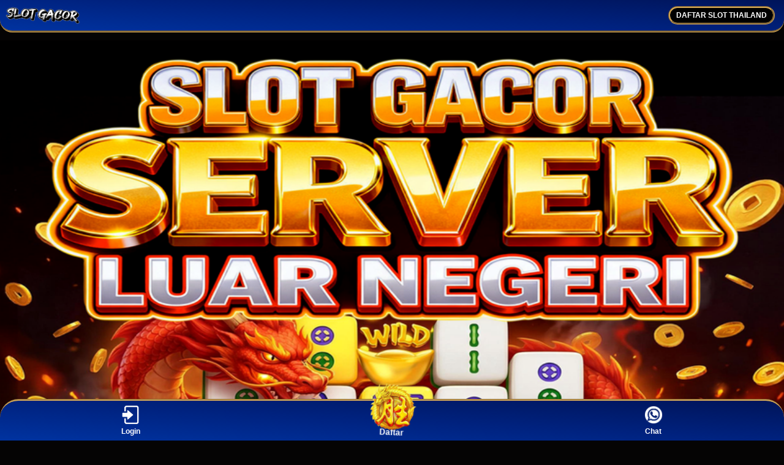

--- FILE ---
content_type: text/html; charset=utf-8
request_url: https://qwertyuiopasdfg.pages.dev/mencariberas/slot-gacor
body_size: 6363
content:






<!doctype html>
<html amp lang="id">
<head>
<meta charset="utf-8">
<meta name="viewport" content="width=device-width">
<title>SLOT THAILAND ⚔️ Link Situs Slot Gacor Server Thailand Luar Negeri 2025 Gampang Menang No 1 Hari Ini</title>
<meta name="description" content="SLOT THAILAND merupakan link situs slot gacor server thailand no 1 yang menyediakan server khusus gampang menang di permainan slot online. Slot Thailand ditunjuk sebagai situs yang memberikan akses mudah dari server luar negeri 2025."/>
<link rel="canonical" href="https://cervezaslacibeles.com/tienda/" />
<meta property="og:type" content="website"/>
<meta property="og:locale" content="id_ID"/>
<meta property="og:title" content="SLOT THAILAND ⚔️ Link Situs Slot Gacor Server Thailand Luar Negeri 2025 Gampang Menang No 1 Hari Ini"/>
<meta property="og:description" content="SLOT THAILAND merupakan link situs slot gacor server thailand no 1 yang menyediakan server khusus gampang menang di permainan slot online. Slot Thailand ditunjuk sebagai situs yang memberikan akses mudah dari server luar negeri 2025."/>
<meta property="og:url" content="https://cervezaslacibeles.com/tienda/">
<meta property="og:site_name" content="SLOT THAILAND"/>
<meta property="og:image" content="https://plcl.me/images/vgL3f.png"/>
<meta name="theme-color" content="RedMarron"/>
<meta property="og:image:alt" content="SLOT THAILAND"/>
<link rel="apple-touch-icon" href="https://i.postimg.cc/j5G163bQ/a3fa753b084060f9e7ea314ee0132b68-removebg-preview.webp"/>
<link rel="shortcut icon" type="image/ico" href="https://i.postimg.cc/j5G163bQ/a3fa753b084060f9e7ea314ee0132b68-removebg-preview.webp">

<script type="application/ld+json" class="yoast-schema-graph">
  {"@context":"https://schema.org","@graph":[{"@type":"WebSite","@id":"https://cervezaslacibeles.com/tienda/","url":"https://cervezaslacibeles.com/tienda/","name":"SLOT THAILAND ⚔️ Link Situs Slot Gacor Server Thailand Luar Negeri 2025 Gampang Menang No 1 Hari Ini","potentialAction":[{"@type":"SearchAction","target":{"@type":"EntryPoint","urlTemplate":"#?s={search_term_string}"},"query-input":"required name=search_term_string"}],"inLanguage":"id-ID"},{"@type":"CollectionPage","@id":"https://cervezaslacibeles.com/tienda/webpage","url":"https://cervezaslacibeles.com/tienda/","name":"SLOT THAILAND ⚔️ Link Situs Slot Gacor Server Thailand Luar Negeri 2025 Gampang Menang No 1 Hari Ini","isPartOf":{"@id":"#website"},"description":"SLOT THAILAND merupakan link situs slot gacor server thailand no 1 yang menyediakan server khusus gampang menang di permainan slot online. Slot Thailand ditunjuk sebagai situs yang memberikan akses mudah dari server luar negeri 2025.","breadcrumb":{"@id":"SLOT THAILAND"},"inLanguage":"id-ID","potentialAction":[{"@type":"ReadAction","target":["https://cervezaslacibeles.com/tienda/"]}]},{"@type":"BreadcrumbList","@id":"SLOT THAILAND","itemListElement":[{"@type":"ListItem","position":1,"name":"Home"}]}]}</script>
<script type="application/ld+json">  
 {"@context": "http://schema.org","@type": "Game","name": "SLOT THAILAND","author": { "@type": "Person", "name": "Situs Slot" },"headline": "SLOT THAILAND ⚔️ Link Situs Slot Gacor Server Thailand Luar Negeri 2025 Gampang Menang No 1 Hari Ini","description": "SLOT THAILAND merupakan link situs slot gacor server thailand no 1 yang menyediakan server khusus gampang menang di permainan slot online. Slot Thailand ditunjuk sebagai situs yang memberikan akses mudah dari server luar negeri 2025.","keywords": ["SLOT THAILAND, situs Depo 5000, slot Depo 5K hari ini, situs slot, slot online, slot"],"image": "https://i.imgur.com/8f1YFgp.png","url": "https://cervezaslacibeles.com/tienda/","publisher": { "@type": "Organization", "name": "Situs Slot" },"aggregateRating": { "@type": "AggregateRating", "ratingValue": "100", "bestRating": "100", "worstRating": "0", "ratingCount": "8852881" },"inLanguage": "id-ID"}       
</script> 
<meta name="robots" content="index, follow">
<meta name="googlebot" content="index,follow">
<meta name="language" content="id"/>
<meta name='geo.placename' content='Indonesia'/>
<meta name="geo.country" content="ID"/>
<meta name="tgn.nation" content="Indonesia"/>
<meta name="author" content="SLOT THAILAND">

<style amp-boilerplate>
 body{-webkit-animation: -amp-start 8s steps(1,end) 0s 1 normal both; -moz-animation: -amp-start 8s steps(1,end) 0s 1 normal both; -ms-animation: -amp-start 8s steps(1,end) 0s 1 normal both; animation: -amp-start 8s steps(1,end) 0s 1 normal both}@-webkit-keyframes -amp-start{from{visibility: hidden}to{visibility: visible}}@-moz-keyframes -amp-start{from{visibility: hidden}to{visibility: visible}}@-ms-keyframes -amp-start{from{visibility: hidden}to{visibility: visible}}@-o-keyframes -amp-start{from{visibility: hidden}to{visibility: visible}}@keyframes -amp-start{from{visibility: hidden}to{visibility: visible}}
</style>
<noscript>
<style amp-boilerplate>
 body{-webkit-animation: none; -moz-animation: none; -ms-animation: none; animation: none}
</style>
</noscript>
<script async custom-element="amp-carousel" src="https://cdn.ampproject.org/v0/amp-carousel-0.1.js"></script>
<script async src="https://cdn.ampproject.org/v0.js"></script>
<style amp-custom>
.fixed-footer,.logo-container{position:fixed;left:0;right:0;z-index:99}:root{--small-font:12px;--normal-font:13px;--large-font:14px;--x-large-font:15px}body{font-size:var(--small-font);display:flex;flex-direction:column;padding-top:66px;padding-bottom:52px;font-family:Verdana,sans-serif;-webkit-touch-callout:none;-webkit-user-select:none;-khtml-user-select:none;-moz-user-select:none;-ms-user-select:none;user-select:none;background:#050404}a{text-decoration:none}summary{outline:0;list-style-type:none}summary::-webkit-details-marker{display:none}.container{align-self:center;margin-left:auto;margin-right:auto}.logo-container{text-align:center;display:flex;justify-content:center;align-items:center;top:0}.logo-container .logo{width:calc(48px*175/70);display:block}.logo-container .logo amp-img{flex-grow:1}.link-container{display:flex;justify-content:center;font-size:var(--x-large-font);width:100%}.main-menu-container{list-style-type:none;display:flex;flex-wrap:wrap;margin:0}.main-menu-container li{flex-basis:calc(25% - 10px);padding:5px}.main-menu-container li a{display:flex;justify-content:center;align-items:center;flex-direction:column;font-size:var(--normal-font);text-transform:uppercase;color:#00d8ff;padding:10px}.main-menu-container li amp-img{margin:8px 0}.footer-container{text-align:center;color:#fff}.footer-container .bank-list,.footer-container .contact-list,.footer-container .footer-links,.footer-container .social-media-list{display:flex;flex-wrap:wrap;margin:0 auto;padding:10px 0;list-style-type:none}.footer-container .contact-list li{flex-basis:50%}.footer-container .contact-list li a{margin:2px 5px;display:flex;align-items:center;border-radius:30px;font-size:var(--normal-font)}.footer-container .contact-list>li a i{display:inline-flex;align-items:center;justify-content:center;-webkit-box-align:center;-ms-flex-align:center;margin-right:10px;border-radius:50%;background:#6b0c0c;width:24px;height:24px}.footer-container .contact-list>li a i amp-img{margin:5px;flex-basis:0;-ms-flex-preferred-size:0;-webkit-box-flex:1;-ms-flex-positive:1;flex-grow:1}.footer-container .footer-links{flex-wrap:wrap;justify-content:center}.footer-container .footer-links li{flex-basis:calc(25% - 3px);margin-bottom:5px}.footer-container .footer-links li a{padding:5px;font-size:var(--normal-font)}.site-description{background-color:#050404;padding:10px}.footer-container h1,.footer-container h2,.footer-container h3,.footer-container h4{display:inline}.copyright{padding:25px 0 20px;display:flex;flex-direction:column;justify-content:center}.copyright div{padding-bottom:10px}.fixed-footer{display:flex;justify-content:space-around;border-radius:30px 30px 0 0;padding:8px 0;bottom:0;border-top:3px groove #D4A757}.fixed-footer a{flex-basis:calc((100% - 15px*6)/ 5);display:flex;flex-direction:column;justify-content:center;align-items:center}@media(min-width:768px){body{font-size:var(--normal-font)}.container{width:970px}.site-menu{width:20%}}@media(min-width:1200px){.container{width:1170px}}@media(min-width:992px){.container{width:970px}}@font-face{font-family:Verdana,sans-serif;font-weight:400;font-style:normal}@keyframes pulse{0%{filter:initial}50%{filter:brightness(40.5) drop-shadow(0 0 10px white)}}.logo-container{justify-content:space-between;padding:0;border-radius:0 0 20px 20px;border-bottom:3px groove #D4A757}.logo-container .logo{padding:10px}.header-right{display:flex;justify-content:space-between;min-width:100px;align-self:stretch}.header-right .register-section{align-self:stretch;align-items:center;display:flex;padding:10px 15px}.header-right .register-section a{padding:5px 10px}.header-right .hamburger-section{align-self:center;padding:10px 0 10px 10px;margin:10px 0 10px 10px}.login-button,.register-button{border-radius:30px}.link-container{padding:20px 0;font-size:15px}.link-container a{text-align:center;text-transform:uppercase;margin-top:10px;width:auto;padding:5px 15px;margin-left:10px;align-self:center}.main-menu-container{padding:0 0 10px;justify-content:center;background-color:#0a0814}.main-menu-container .amp-carousel-button-next,.main-menu-container .amp-carousel-button-prev{width:20px;height:100%;background-color:#6b0c0c;color:#fff}.popular-game-title-container{background-color:#FCCE00;background-image:linear-gradient(183deg, #000A3A, #00145a, #00227F, #0033A0, #00145a);color:#fff}.popular-game-title-container .title{font-size:14px;display:flex;align-items:center}.contact-list-container{margin-top:10px}.footer-container .contact-list{justify-content:center}.footer-container .contact-list li a{padding:3px 15px 3px 3px;font-size:var(--small-font);background-color:#0c0c0c;color:#fff}.footer-container .social-media-list li{flex-basis:auto;margin:10px}.footer-container .footer-links{background-color:#141125;align-items:center}.fixed-footer a,.footer-container .footer-links,.site-description{background-color:inherit}.footer-container .footer-links li{flex-basis:auto;padding:2.5px 10px}.footer-container .footer-links>li:not(:nth-child(5n+5)):not(:first-child){border-left:1px solid #fff;border:none}.fixed-footer{background:linear-gradient(183deg, #00145A, #00227F, #0033A0)}.fixed-footer a{flex-basis:calc((100% - 15px*6)/ 5);max-width:75px;font-size:12px;font-weight:700;color:#fff}.fixed-footer .center{transform:scale(2.5) translateY(-5px);background:center/contain no-repeat;background-color:inherit;border-radius:50%}.fixed-footer amp-img{max-width:40%;margin-bottom:5px}.fixed-footer .live-chat-icon{animation:3s infinite pulse}.logo-container{background:linear-gradient(183deg, #00145A, #00227F, #0033A0)}.link-container{background-color:#141414;background-image:linear-gradient(to right,#141414 0,#000 100%)}.register-button{background:#000;font-weight:700;font-size:12px;border:3px groove #D4A757}.login-button{background:0 0;border:1px solid #198754}.footer-container .contact-list-container{background-image:linear-gradient(183deg, #000A3A, #00145a, #00227F, #0033A0, #00145a)}.footer-container .footer-links li a,.login1-button,.register-button,.site-description{color:#fff}.fixed-footer a.active{color:#0efe00}.rawrr{-webkit-animation-name:rawrr;animation-name:rawrr;-webkit-animation-duration:1s;animation-duration:1s;-webkit-animation-fill-mode:both;animation-fill-mode:both;animation-iteration-count:infinite}@-webkit-keyframes rawrr{0%,100%{-webkit-transform:scale3d(1,1,1);transform:scale3d(1,1,1)}10%,20%{-webkit-transform:scale3d(.9,.9,.9) rotate3d(0,0,1,-3deg);transform:scale3d(.9,.9,.9) rotate3d(0,0,1,-3deg)}30%,50%,70%,90%{-webkit-transform:scale3d(1.1,1.1,1.1) rotate3d(0,0,1,3deg);transform:scale3d(1.1,1.1,1.1) rotate3d(0,0,1,3deg)}40%,60%,80%{-webkit-transform:scale3d(1.1,1.1,1.1) rotate3d(0,0,1,-3deg);transform:scale3d(1.1,1.1,1.1) rotate3d(0,0,1,-3deg)}}@keyframes rawrr{0%,100%{-webkit-transform:scale3d(1,1,1);transform:scale3d(1,1,1)}10%,20%{-webkit-transform:scale3d(.9,.9,.9) rotate3d(0,0,1,-3deg);transform:scale3d(.9,.9,.9) rotate3d(0,0,1,-3deg)}30%,50%,70%,90%{-webkit-transform:scale3d(1.1,1.1,1.1) rotate3d(0,0,1,3deg);transform:scale3d(1.1,1.1,1.1) rotate3d(0,0,1,3deg)}40%,60%,80%{-webkit-transform:scale3d(1.1,1.1,1.1) rotate3d(0,0,1,-3deg);transform:scale3d(1.1,1.1,1.1) rotate3d(0,0,1,-3deg)}}table tbody>tr:nth-child(odd)>td,table tbody>tr:nth-child(odd)>th{background-color:#fff}table td,table th{padding:5px;line-height:1.5;vertical-align:top;border:2px solid #050505;background:#d0b9ff;color:#000}.register1-button{background:linear-gradient(183deg, #00145A, #00227F, #0033A0);border:3px groove #D4A757}.login1-button{background:linear-gradient(183deg, #000A3A, #00145a, #00227F, #0033A0, #00145a)}.link-container1{display:flex;justify-content:center;font-size:var(--x-large-font);padding:0;width:100%}.link-container1 a{width:100%;text-align:center;padding:10px 20px;text-transform:uppercase;color:#fff;font-weight:700;margin:5px;border-radius:30px}#marquee .marquee{font-family:Verdana;background:radial-gradient(circle 214px at 46.5% 54.2%,#22a909 0,#000 90%);color:#fff;padding:5px 0;box-shadow:0 0 0,0 0 2px,0 0 1em #6b0c0c,0 0 .5em #6b0c0c,0 0 .1em #6b0c0c,0 10px 3px #000;border:2px solid #f79000;border-radius:5px;max-width:100%;text-align:center}.marquee{font-size:4vw}.marquee-text{background:linear-gradient(183deg, #00145A, #00227F, #0033A0);padding:5px 0;border:2px solid #D4A757;border-radius:15px;margin:5px;height:auto;display:block;line-height:30px;overflow:hidden;position:relative}.marquee-text div{height:auto;line-height:22px;font-size:13px;white-space:nowrap;color:#fff;z-index:1;font-weight:600;font-family:Verdana;animation:20s linear infinite marquee;margin-top:3px}.marquee-text:hover div{animation-play-state:paused}@keyframes marquee{0%{transform:translateX(100%)}100%{transform:translateX(-100%)}}@media only screen and (min-width:601px){.referral{position:fixed;bottom:50px;left:14px;z-index:100;width:100px;height:100px}}@media only screen and (max-width:600px){.referral{position:fixed;bottom:75px;left:14px;z-index:100;width:100px;height:100px}}.link-gacor{border:2px solid WHITE;animation:1s linear infinite link-gacor}@keyframes link-gacor{0% {
    border-color: #D4A757;
}
20% {
    border-color: #ff00e0;
}
40% {
    border-color: #ff00e0;
}
60% {
    border-color: #00f3ff;
}
80% {
    border-color: #fff;
}
100% {
    border-color: WHITE;
}}.bigger-game-list ul input[type=radio]:checked~.wrapper-container .rtp-container,.scrollable-game-list main input[type=radio]:checked~.wrapper-container .rtp-container{opacity:0}.bigger-game-list ul .inner-game-item .wrapper-container .rtp-container .rtp-progress .rtp-progress-bar[data-rtp=high],.scrollable-game-list main .inner-game-item .wrapper-container .rtp-container .rtp-progress .rtp-progress-bar[data-rtp=high]{background:linear-gradient(to right,#31a13b,#62c88d)}.bigger-game-list ul .inner-game-item .wrapper-container .rtp-container,.scrollable-game-list main .inner-game-item .wrapper-container .rtp-container{position:absolute;left:0;right:0;bottom:0;padding:5px 12px;background-color:rgba(0,0,0,.7);color:#fff;display:flex;justify-content:space-between;align-items:center;gap:3px;font-size:9px;pointer-events:none;line-height:1}.bigger-game-list ul .inner-game-item .wrapper-container .rtp-container .rtp-progress,.scrollable-game-list main .inner-game-item .wrapper-container .rtp-container .rtp-progress{flex-grow:1;background-color:#fff;border:1px solid #ddd;border-radius:50px}.bigger-game-list ul .inner-game-item .wrapper-container .rtp-container .rtp-progress .rtp-progress-bar,.scrollable-game-list main .inner-game-item .wrapper-container .rtp-container .rtp-container .rtp-progress-bar{height:8px;border-radius:50px}.bigger-game-list ul .inner-game-item .wrapper-container .rtp-container .rtp-progress .rtp-progress-bar[data-rtp=low],.scrollable-game-list main .inner-game-item .wrapper-container .rtp-container .rtp-progress .rtp-progress-bar[data-rtp=low]{background:linear-gradient(to right,#cd9ba7,#ca6a86)}.bigger-game-list ul .inner-game-item .wrapper-container .rtp-container .rtp-progress .rtp-progress-bar[data-rtp=medium],.scrollable-game-list main .inner-game-item .wrapper-container .rtp-container .rtp-progress .rtp-progress-bar[data-rtp=medium]{background:linear-gradient(to right,#fcdc8f,#f2d064)}.popular-game-title-container .container{display:flex;justify-content:space-between;align-items:center;padding:10px}.popular-game-title-container .title .popular-games-icon{margin-right:10px}.popular-game-title-container .title{font-size:var(--large-font);display:flex;align-items:center}.popular-game-title-container a{padding:6px 8px;border-radius:25px;font-size:10px;background-color:#000;color:#fff}.bigger-game-list ul{padding:5px 0;margin:auto;display:flex;justify-content:center;flex-wrap:wrap;list-style-type:none}.bigger-game-list ul>li{max-width:calc(100%/3 - 10px);min-width:calc(100%/4 - 10px);flex-basis:133px;padding:5px;text-align:center;color:#fff;font-size:80%}.bigger-game-list ul .inner-game-item{margin:0;padding:5px;border-radius:25px;background-color:#1e1a31;background-image:linear-gradient(183deg, #000A3A, #00145a, #00227F, #0033A0, #00145a);display:block;font-weight:400}.bigger-game-list ul .inner-game-item .wrapper-container{display:block;width:100%;padding-top:100%;position:relative;margin-bottom:5px;border-radius:25px;overflow:hidden}.bigger-game-list ul .inner-game-item .wrapper-container .game-link-container,.bigger-game-list ul .inner-game-item .wrapper-container>amp-img{position:absolute;top:0;left:0;height:100%;width:100%}.bigger-game-list ul .inner-game-item .wrapper-container>amp-img{background-color:#000;transition:transform .2s;transform-origin:center}.bigger-game-list ul .inner-game-item .wrapper-container .game-link-container{display:flex;flex-direction:column;align-items:center;justify-content:space-around;background-color:rgba(6,0,15,.85)}.bigger-game-list ul .inner-game-item .wrapper-container .game-link-container>a{margin:0}.bigger-game-list ul .inner-game-item .game-name{display:block;margin:8px 0 4px;padding:0 5px;overflow:hidden;white-space:nowrap;text-overflow:ellipsis}.bigger-game-list ul input[type=radio]{position:absolute;visibility:hidden;left:-99em}.bigger-game-list ul input[type=radio]:not(:checked)~.wrapper-container .game-link-container{display:none}.bigger-game-list ul input[type=radio]:checked~.wrapper-container>amp-img{transform:scale(1.25)}.play-now{display:flex;justify-content:center;align-items:center;cursor:pointer;font-size:1.2em;border-radius:18px;padding:5px;background-color:#f8007e;background-image:linear-gradient(to right,#f8007e 0,#a500e0 100%);color:#fff;width:80%}
.center {
            text-align: center;
            margin-bottom: 10px;
        }

        .center-bank {
            text-align: center;
            color: #fff;
            font-weight: bold;
            margin-left: -5px;
        }

        .showp {
            color: white;
            display: flex;
            float: right;
        }

        .bank {
            display: inline-block;
            background-color: #fff;
            padding: 3px 10px 5px 10px;
            width: 45%;
            margin: 5px 0 0 0;
            text-align: left;
            border-radius: 6px;
        }

        .bank {
            border-radius: 10px;
            padding: 0px;
            height: 32px;
            width: 45%;
            margin-left: 7px;
            border: groove 3px;
            display: inline-block;
            vertical-align: middle;
        }

        .bank img:first-child {
            width: 65px;
            display: inline-block;
            vertical-align: middle;
            margin-left: auto;
            margin-right: 2px;
            margin-top: 6px;
            margin-bottom: auto;
        }

        .bank img:last-child {
            width: 70px;
            display: inline-block;
            vertical-align: middle;
            margin-left: auto;
            margin-right: auto;
            margin-top: 4px;
        }
		
</style>
</head>
<body>
<div class="logo-container">
  <a href="https://cervezaslacibeles.com/tienda/" class="logo"><amp-img class="rawrr" layout="responsive" height="25" width="100" src="https://plcl.me/images/vgL3f.png" aria-label="Slot Gacor" noloading></amp-img></a>
  <div class="header-right">
    <span class="register-section"><a href="https://space88.fun/j4ackp0t" class="register-button" target="_blank" rel="nofollow">DAFTAR SLOT THAILAND</a></span>
  </div>
</div>

<amp-img layout="responsive" title="SLOT THAILAND" src="https://i.postimg.cc/dQg9vfX2/img-v3-02sn-a13c3a17-27c5-4ee0-8ba6-098c44ea7bhu.png" alt="SLOT THAILAND" width="550" height="500"></amp-img>
<div class="link-container1 container">
  <a href="https://space88.fun/j4ackp0t" target="_blank" rel="nofollow" class="login1-button ; link-gacor">LOGIN</a>
  <a href="https://space88.fun/j4ackp0t" target="_blank" rel="nofollow" class="register1-button">PROMOSI</a>
  
</div>

<amp-img layout="intrinsic" src="https://i.postimg.cc/m2gNfXJZ/20251221-012023-ezgif-com-gif-to-webp-converter.webp" title="JACKPOT" alt="JACKPOT" width="950" height="200"></amp-img>

<!--Marquee-->
<div class="marquee-text">
<div style="font-size:12px;">Selamat Datang di Situs SLOT THAILAND ⚔️ Link Situs Slot Gacor Server Thailand Luar Negeri 2025 Gampang Menang No 1 Hari Ini</div>
</div>

<div class="popular-game-title-container">
        <div class="container">
            <div class="title">
                <amp-img class="popular-games-icon" layout="intrinsic" height="24" width="25" src="https://i.imgur.com/stssxGm.png" alt="Game Populer"></amp-img>
                RTP SLOT THAILAND
            </div>
            <a rel="nofollow" href="https://space88.fun/j4ackp0t" class="register-button; link-gacor"> Live RTP Slot !</a>
        </div>
    </div>
    <div class="bigger-game-list">
        <ul class="container">
<li class="game-item" data-game="Gates of Olympus">
<label class="inner-game-item">
<input type="radio" name="game-list-radio-button">
<span class="wrapper-container">
<amp-img layout="intrinsic" height="145" width="215" src="https://plcl.me/images/Tj7CH.png"></amp-img>
<span class="game-link-container">
<a class="play-now" data-game="Gates of Olympus" href="https://space88.fun/j4ackp0t" target="_blank" rel="nofollow noopener">MAIN</a></span>
<div class="rtp-container">
<span class="rtp-title">RTP</span>
<div class="rtp-progress">
<div class="rtp-progress-bar" data-rtp="high" style="width: 91.138%;"></div></div>
<span class="rtp-percentage">92,18%</span></div></span>
<span class="game-name">Gates of Olympus</span></label></li>

<li class="game-item" data-game="Mahjong Ways 2">
<label class="inner-game-item">
<input type="radio" name="game-list-radio-button">
<span class="wrapper-container">
<amp-img layout="intrinsic" height="145" width="215" src="https://plcl.me/images/a3VuC.png"></amp-img>
<span class="game-link-container">
<a class="play-now" data-game="Mahjong Ways 2" href="https://space88.fun/j4ackp0t" target="_blank" rel="nofollow noopener">MAIN</a></span>
<div class="rtp-container">
<span class="rtp-title">RTP</span>
<div class="rtp-progress">
<div class="rtp-progress-bar" data-rtp="high" style="width: 92.888%;"></div></div>
<span class="rtp-percentage">92,88%</span></div></span>
<span class="game-name">Mahjong Ways 2</span></label></li>

<li class="game-item" data-game="Starlight Princess">
<label class="inner-game-item">
<input type="radio" name="game-list-radio-button">
<span class="wrapper-container">
<amp-img layout="intrinsic" height="145" width="215" src="https://plcl.me/images/L3vns.png"></amp-img>
<span class="game-link-container">
<a class="play-now" data-game="Starlight Princess" href="https://space88.fun/j4ackp0t" target="_blank" rel="nofollow noopener">MAIN</a></span>
<div class="rtp-container">
<span class="rtp-title">RTP</span>
<div class="rtp-progress">
<div class="rtp-progress-bar" data-rtp="high" style="width: 94.168%;"></div></div>
<span class="rtp-percentage">94,18%</span></div></span>
<span class="game-name">Starlight Princess</span></label></li> 
          
<li class="game-item" data-game="Sweet Bonanza">
<label class="inner-game-item">
<input type="radio" name="game-list-radio-button">
<span class="wrapper-container">
<amp-img layout="intrinsic" height="145" width="215" src="https://plcl.me/images/pEsdu.png"></amp-img>
<span class="game-link-container">
<a class="play-now" data-game="Sweet Bonanza" href="https://space88.fun/j4ackp0t" target="_blank" rel="nofollow noopener">MAIN</a></span>
<div class="rtp-container">
<span class="rtp-title">RTP</span>
<div class="rtp-progress">
<div class="rtp-progress-bar" data-rtp="high" style="width: 93.777%;"></div></div>
<span class="rtp-percentage">93,77%</span></div></span>
<span class="game-name">Sweet Bonanza</span></label></li>

<li class="game-item" data-game="Lucky Neko">
<label class="inner-game-item">
<input type="radio" name="game-list-radio-button">
<span class="wrapper-container">
<amp-img layout="intrinsic" height="145" width="215" src="https://plcl.me/images/TRvjH.png"></amp-img>
<span class="game-link-container">
<a class="play-now" data-game="Lucky Neko" href="https://space88.fun/j4ackp0t" target="_blank" rel="nofollow noopener">MAIN</a></span>
<div class="rtp-container">
<span class="rtp-title">RTP</span>
<div class="rtp-progress">
<div class="rtp-progress-bar" data-rtp="high" style="width: 95.999%;"></div></div>
<span class="rtp-percentage">95,99%</span></div></span>
<span class="game-name">Lucky Neko</span></label></li>

<li class="game-item" data-game="Lucky Fortune">
<label class="inner-game-item">
<input type="radio" name="game-list-radio-button">
<span class="wrapper-container">
<amp-img layout="intrinsic" height="145" width="215" src="https://plcl.me/images/iAdQM.png"></amp-img>
<span class="game-link-container">
<a class="play-now" data-game="Majhong Wins 3" href="https://space88.fun/j4ackp0t" target="_blank" rel="nofollow noopener">MAIN</a></span>
<div class="rtp-container">
<span class="rtp-title">RTP</span>
<div class="rtp-progress">
<div class="rtp-progress-bar" data-rtp="high" style="width: 93.303%;"></div></div>
<span class="rtp-percentage">97.30%</span></div></span>
<span class="game-name">Majhong Wins 3</span></label></li> 
        </ul>
    </div>

<footer class="footer-container">
<div class="contact-list-container">
  <ul class="contact-list container">
    <li>
      <a href="https://space88.fun/j4ackp0t" target="_blank" rel="noopener nofollow"><i><amp-img layout="responsive" height="12" width="12" src="https://i.imgur.com/Qj34JOs.png" alt="Live Chat SLOT THAILAND"></amp-img></i>Live Chat SLOT THAILAND</a>
    </li>
    <li>
      <a href="https://space88.fun/j4ackp0t" target="_blank" rel="noopener nofollow"><i><amp-img layout="responsive" height="12" width="12" src="https://plcl.me/images/9LCxL.png" alt="Whatsapp SLOT THAILAND"></amp-img></i>Whatsapp SLOT THAILAND</a>
    </li>
  </ul>
                            </div>
                        </div>
                    </div>
                    <br>

                    
                </div>
                <br>
                <br>

                <h1 class="center-bank">STATUS BANK</h1>
                <div class="center-bank">
                    <div style="margin-left: 5px;" class="bank">
                        <img src="https://i.imgur.com/T0ncGzA.gif" alt="Online" />
                        <img src="https://i.imgur.com/j97WpCE.gif" alt="BCA" />
                    </div>
                    <div style="margin-left: 5px;" class="bank">
                        <img src="https://i.imgur.com/T0ncGzA.gif" alt="Online" />
                        <img src="https://imgku.io/download/iA4CqcGO.webp " alt="Mandiri" />
                    </div>
                    <div style="margin-left: 5px;" class="bank">
                        <img src="https://i.imgur.com/T0ncGzA.gif" alt="Online" />
                        <img src="https://imgku.io/download/2jwvo9Zh.webp" alt="BRI" />
                    </div>
                    <div style="margin-left: 5px;" class="bank">
                        <img src="https://i.imgur.com/T0ncGzA.gif" alt="Online" />
                        <img src="https://imgku.io/download/kLsjJfzl.gif " alt="BNI" />
                    </div>
                    <div style="margin-left: 5px;" class="bank">
                        <img src="https://i.imgur.com/T0ncGzA.gif" alt="Online" />
                        <img src="https://imgku.io/download/0qrcKmfO.gif" alt="Danamon" />
                    </div>
                    <div style="margin-left: 5px;" class="bank">
                        <img src="https://i.imgur.com/T0ncGzA.gif" alt="Online" />
                        <img src="https://imgku.io/download/pV5O8EN9.gif " alt="CIMB" />
                    </div>
                    <div style="margin-left: 5px;" class="bank">
                        <img src="https://i.imgur.com/T0ncGzA.gif" alt="Online" />
                        <img src="https://imgku.io/download/OWegqDow.gif" alt="Permata" />
                    </div>
                    <div style="margin-left: 5px;" class="bank">
                        <img src="https://i.imgur.com/T0ncGzA.gif" alt="Online" />
                        <img src="https://imgku.io/download/lp5gBdXQ.gif" alt="OVO" />
                    </div>
                    <div style="margin-left: 5px;" class="bank">
                        <img src="https://i.imgur.com/T0ncGzA.gif" alt="Online" />
                        <img src="https://imgku.io/download/C6qsimIg.gif" alt="Gopay" />
                    </div>
                    <div style="margin-left: 5px;" class="bank">
                        <img src="https://i.imgur.com/T0ncGzA.gif" alt="Online" />
                        <img src="https://imgku.io/download/E1d2TOR3.gif" alt="Dana" />
                    </div>
                    <div style="margin-left: 5px;" class="bank">
                        <img src="https://i.imgur.com/T0ncGzA.gif" alt="Online" />
                        <img src="https://imgku.io/download/IP4MFef9.gif" alt="LinkAja" />
                    </div>
                    <div style='margin-left: 5px;' class='bank'> <img src='https://i.imgur.com/T0ncGzA.gif' alt='SLOT THAILAND'> <img
                            src='https://imgku.io/download/76xrFlfA.gif' alt='SLOT THAILAND'></div>

                </div>
				<div class="row mb-5">
				</div>
<div class="copyright">
  <div>

  <div>
    <p><a style="color: #fff;"></a> <a style="color: #DAA520;">SLOT THAILAND</a> <a style="color: #fff;">⚡️  SLOT SERVER LUAR NEGERI 2025</a></p>
  </div>
  
  
</div>
</footer>
<div class="fixed-footer">
  <a href="https://space88.fun/j4ackp0t" target="_blank" rel="nofollow"><amp-img layout="intrinsic" class="live-chat-icon" height="75" width="75" src="https://i.imgur.com/gke8aor.png" alt="login"></amp-img>Login</a><a class="rawrr" href="https://space88.fun/j4ackp0t" target="_blank" rel="nofollow"><amp-img class="center" layout="intrinsic" height="75" width="75" src="https://i.postimg.cc/j5G163bQ/a3fa753b084060f9e7ea314ee0132b68-removebg-preview.webp" alt="Daftar"></amp-img>Daftar</a><a href="https://space88.fun/j4ackp0t" target="_blank" rel="nofollow noopener" class="js_live_chat_link live-chat-link"><amp-img class="live-chat-icon" layout="intrinsic" height="75" width="75" src="https://plcl.me/images/9LCxL.png" alt="Live Chat"></amp-img>Chat</a>
</div>
</a>
				
</body>
</html>